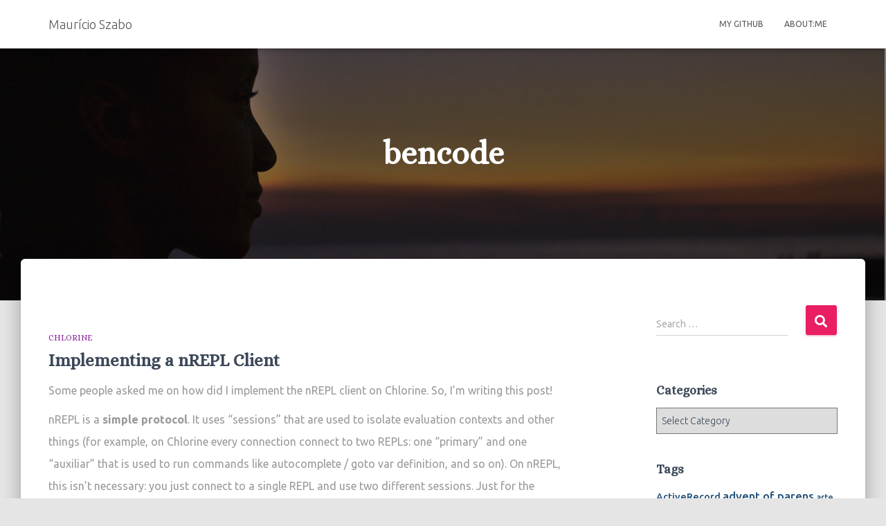

--- FILE ---
content_type: text/html; charset=UTF-8
request_url: https://mauricio.szabo.link/blog/tag/bencode/
body_size: 12213
content:
<!DOCTYPE html>
<html lang="en-US">

<head>
	<meta charset='UTF-8'>
	<meta name="viewport" content="width=device-width, initial-scale=1">
	<link rel="profile" href="http://gmpg.org/xfn/11">
		<title>bencode &#8211; Maurício Szabo</title>
<meta name='robots' content='max-image-preview:large' />
	<style>img:is([sizes="auto" i], [sizes^="auto," i]) { contain-intrinsic-size: 3000px 1500px }</style>
	<link rel='dns-prefetch' href='//stats.wp.com' />
<link rel='dns-prefetch' href='//fonts.googleapis.com' />
<link rel='dns-prefetch' href='//v0.wordpress.com' />
<link rel='dns-prefetch' href='//widgets.wp.com' />
<link rel='dns-prefetch' href='//s0.wp.com' />
<link rel='dns-prefetch' href='//0.gravatar.com' />
<link rel='dns-prefetch' href='//1.gravatar.com' />
<link rel='dns-prefetch' href='//2.gravatar.com' />
<link rel='dns-prefetch' href='//i0.wp.com' />
<link rel='dns-prefetch' href='//c0.wp.com' />
<link rel="alternate" type="application/rss+xml" title="Maurício Szabo &raquo; Feed" href="https://mauricio.szabo.link/feed/" />
<link rel="alternate" type="application/rss+xml" title="Maurício Szabo &raquo; Comments Feed" href="https://mauricio.szabo.link/comments/feed/" />
<link rel="alternate" type="application/rss+xml" title="Maurício Szabo &raquo; bencode Tag Feed" href="https://mauricio.szabo.link/blog/tag/bencode/feed/" />
<script type="text/javascript">
/* <![CDATA[ */
window._wpemojiSettings = {"baseUrl":"https:\/\/s.w.org\/images\/core\/emoji\/16.0.1\/72x72\/","ext":".png","svgUrl":"https:\/\/s.w.org\/images\/core\/emoji\/16.0.1\/svg\/","svgExt":".svg","source":{"concatemoji":"https:\/\/mauricio.szabo.link\/wp-includes\/js\/wp-emoji-release.min.js?ver=6.8.3"}};
/*! This file is auto-generated */
!function(s,n){var o,i,e;function c(e){try{var t={supportTests:e,timestamp:(new Date).valueOf()};sessionStorage.setItem(o,JSON.stringify(t))}catch(e){}}function p(e,t,n){e.clearRect(0,0,e.canvas.width,e.canvas.height),e.fillText(t,0,0);var t=new Uint32Array(e.getImageData(0,0,e.canvas.width,e.canvas.height).data),a=(e.clearRect(0,0,e.canvas.width,e.canvas.height),e.fillText(n,0,0),new Uint32Array(e.getImageData(0,0,e.canvas.width,e.canvas.height).data));return t.every(function(e,t){return e===a[t]})}function u(e,t){e.clearRect(0,0,e.canvas.width,e.canvas.height),e.fillText(t,0,0);for(var n=e.getImageData(16,16,1,1),a=0;a<n.data.length;a++)if(0!==n.data[a])return!1;return!0}function f(e,t,n,a){switch(t){case"flag":return n(e,"\ud83c\udff3\ufe0f\u200d\u26a7\ufe0f","\ud83c\udff3\ufe0f\u200b\u26a7\ufe0f")?!1:!n(e,"\ud83c\udde8\ud83c\uddf6","\ud83c\udde8\u200b\ud83c\uddf6")&&!n(e,"\ud83c\udff4\udb40\udc67\udb40\udc62\udb40\udc65\udb40\udc6e\udb40\udc67\udb40\udc7f","\ud83c\udff4\u200b\udb40\udc67\u200b\udb40\udc62\u200b\udb40\udc65\u200b\udb40\udc6e\u200b\udb40\udc67\u200b\udb40\udc7f");case"emoji":return!a(e,"\ud83e\udedf")}return!1}function g(e,t,n,a){var r="undefined"!=typeof WorkerGlobalScope&&self instanceof WorkerGlobalScope?new OffscreenCanvas(300,150):s.createElement("canvas"),o=r.getContext("2d",{willReadFrequently:!0}),i=(o.textBaseline="top",o.font="600 32px Arial",{});return e.forEach(function(e){i[e]=t(o,e,n,a)}),i}function t(e){var t=s.createElement("script");t.src=e,t.defer=!0,s.head.appendChild(t)}"undefined"!=typeof Promise&&(o="wpEmojiSettingsSupports",i=["flag","emoji"],n.supports={everything:!0,everythingExceptFlag:!0},e=new Promise(function(e){s.addEventListener("DOMContentLoaded",e,{once:!0})}),new Promise(function(t){var n=function(){try{var e=JSON.parse(sessionStorage.getItem(o));if("object"==typeof e&&"number"==typeof e.timestamp&&(new Date).valueOf()<e.timestamp+604800&&"object"==typeof e.supportTests)return e.supportTests}catch(e){}return null}();if(!n){if("undefined"!=typeof Worker&&"undefined"!=typeof OffscreenCanvas&&"undefined"!=typeof URL&&URL.createObjectURL&&"undefined"!=typeof Blob)try{var e="postMessage("+g.toString()+"("+[JSON.stringify(i),f.toString(),p.toString(),u.toString()].join(",")+"));",a=new Blob([e],{type:"text/javascript"}),r=new Worker(URL.createObjectURL(a),{name:"wpTestEmojiSupports"});return void(r.onmessage=function(e){c(n=e.data),r.terminate(),t(n)})}catch(e){}c(n=g(i,f,p,u))}t(n)}).then(function(e){for(var t in e)n.supports[t]=e[t],n.supports.everything=n.supports.everything&&n.supports[t],"flag"!==t&&(n.supports.everythingExceptFlag=n.supports.everythingExceptFlag&&n.supports[t]);n.supports.everythingExceptFlag=n.supports.everythingExceptFlag&&!n.supports.flag,n.DOMReady=!1,n.readyCallback=function(){n.DOMReady=!0}}).then(function(){return e}).then(function(){var e;n.supports.everything||(n.readyCallback(),(e=n.source||{}).concatemoji?t(e.concatemoji):e.wpemoji&&e.twemoji&&(t(e.twemoji),t(e.wpemoji)))}))}((window,document),window._wpemojiSettings);
/* ]]> */
</script>
<style id='wp-emoji-styles-inline-css' type='text/css'>

	img.wp-smiley, img.emoji {
		display: inline !important;
		border: none !important;
		box-shadow: none !important;
		height: 1em !important;
		width: 1em !important;
		margin: 0 0.07em !important;
		vertical-align: -0.1em !important;
		background: none !important;
		padding: 0 !important;
	}
</style>
<link rel='stylesheet' id='wp-block-library-css' href='https://c0.wp.com/c/6.8.3/wp-includes/css/dist/block-library/style.min.css' type='text/css' media='all' />
<style id='wp-block-library-inline-css' type='text/css'>
.has-text-align-justify{text-align:justify;}
</style>
<style id='classic-theme-styles-inline-css' type='text/css'>
/*! This file is auto-generated */
.wp-block-button__link{color:#fff;background-color:#32373c;border-radius:9999px;box-shadow:none;text-decoration:none;padding:calc(.667em + 2px) calc(1.333em + 2px);font-size:1.125em}.wp-block-file__button{background:#32373c;color:#fff;text-decoration:none}
</style>
<link rel='stylesheet' id='mediaelement-css' href='https://c0.wp.com/c/6.8.3/wp-includes/js/mediaelement/mediaelementplayer-legacy.min.css' type='text/css' media='all' />
<link rel='stylesheet' id='wp-mediaelement-css' href='https://c0.wp.com/c/6.8.3/wp-includes/js/mediaelement/wp-mediaelement.min.css' type='text/css' media='all' />
<style id='jetpack-sharing-buttons-style-inline-css' type='text/css'>
.jetpack-sharing-buttons__services-list{display:flex;flex-direction:row;flex-wrap:wrap;gap:0;list-style-type:none;margin:5px;padding:0}.jetpack-sharing-buttons__services-list.has-small-icon-size{font-size:12px}.jetpack-sharing-buttons__services-list.has-normal-icon-size{font-size:16px}.jetpack-sharing-buttons__services-list.has-large-icon-size{font-size:24px}.jetpack-sharing-buttons__services-list.has-huge-icon-size{font-size:36px}@media print{.jetpack-sharing-buttons__services-list{display:none!important}}.editor-styles-wrapper .wp-block-jetpack-sharing-buttons{gap:0;padding-inline-start:0}ul.jetpack-sharing-buttons__services-list.has-background{padding:1.25em 2.375em}
</style>
<style id='global-styles-inline-css' type='text/css'>
:root{--wp--preset--aspect-ratio--square: 1;--wp--preset--aspect-ratio--4-3: 4/3;--wp--preset--aspect-ratio--3-4: 3/4;--wp--preset--aspect-ratio--3-2: 3/2;--wp--preset--aspect-ratio--2-3: 2/3;--wp--preset--aspect-ratio--16-9: 16/9;--wp--preset--aspect-ratio--9-16: 9/16;--wp--preset--color--black: #000000;--wp--preset--color--cyan-bluish-gray: #abb8c3;--wp--preset--color--white: #ffffff;--wp--preset--color--pale-pink: #f78da7;--wp--preset--color--vivid-red: #cf2e2e;--wp--preset--color--luminous-vivid-orange: #ff6900;--wp--preset--color--luminous-vivid-amber: #fcb900;--wp--preset--color--light-green-cyan: #7bdcb5;--wp--preset--color--vivid-green-cyan: #00d084;--wp--preset--color--pale-cyan-blue: #8ed1fc;--wp--preset--color--vivid-cyan-blue: #0693e3;--wp--preset--color--vivid-purple: #9b51e0;--wp--preset--color--accent: #e91e63;--wp--preset--color--background-color: #E5E5E5;--wp--preset--color--header-gradient: #ffffff;--wp--preset--gradient--vivid-cyan-blue-to-vivid-purple: linear-gradient(135deg,rgba(6,147,227,1) 0%,rgb(155,81,224) 100%);--wp--preset--gradient--light-green-cyan-to-vivid-green-cyan: linear-gradient(135deg,rgb(122,220,180) 0%,rgb(0,208,130) 100%);--wp--preset--gradient--luminous-vivid-amber-to-luminous-vivid-orange: linear-gradient(135deg,rgba(252,185,0,1) 0%,rgba(255,105,0,1) 100%);--wp--preset--gradient--luminous-vivid-orange-to-vivid-red: linear-gradient(135deg,rgba(255,105,0,1) 0%,rgb(207,46,46) 100%);--wp--preset--gradient--very-light-gray-to-cyan-bluish-gray: linear-gradient(135deg,rgb(238,238,238) 0%,rgb(169,184,195) 100%);--wp--preset--gradient--cool-to-warm-spectrum: linear-gradient(135deg,rgb(74,234,220) 0%,rgb(151,120,209) 20%,rgb(207,42,186) 40%,rgb(238,44,130) 60%,rgb(251,105,98) 80%,rgb(254,248,76) 100%);--wp--preset--gradient--blush-light-purple: linear-gradient(135deg,rgb(255,206,236) 0%,rgb(152,150,240) 100%);--wp--preset--gradient--blush-bordeaux: linear-gradient(135deg,rgb(254,205,165) 0%,rgb(254,45,45) 50%,rgb(107,0,62) 100%);--wp--preset--gradient--luminous-dusk: linear-gradient(135deg,rgb(255,203,112) 0%,rgb(199,81,192) 50%,rgb(65,88,208) 100%);--wp--preset--gradient--pale-ocean: linear-gradient(135deg,rgb(255,245,203) 0%,rgb(182,227,212) 50%,rgb(51,167,181) 100%);--wp--preset--gradient--electric-grass: linear-gradient(135deg,rgb(202,248,128) 0%,rgb(113,206,126) 100%);--wp--preset--gradient--midnight: linear-gradient(135deg,rgb(2,3,129) 0%,rgb(40,116,252) 100%);--wp--preset--font-size--small: 13px;--wp--preset--font-size--medium: 20px;--wp--preset--font-size--large: 36px;--wp--preset--font-size--x-large: 42px;--wp--preset--spacing--20: 0.44rem;--wp--preset--spacing--30: 0.67rem;--wp--preset--spacing--40: 1rem;--wp--preset--spacing--50: 1.5rem;--wp--preset--spacing--60: 2.25rem;--wp--preset--spacing--70: 3.38rem;--wp--preset--spacing--80: 5.06rem;--wp--preset--shadow--natural: 6px 6px 9px rgba(0, 0, 0, 0.2);--wp--preset--shadow--deep: 12px 12px 50px rgba(0, 0, 0, 0.4);--wp--preset--shadow--sharp: 6px 6px 0px rgba(0, 0, 0, 0.2);--wp--preset--shadow--outlined: 6px 6px 0px -3px rgba(255, 255, 255, 1), 6px 6px rgba(0, 0, 0, 1);--wp--preset--shadow--crisp: 6px 6px 0px rgba(0, 0, 0, 1);}:where(.is-layout-flex){gap: 0.5em;}:where(.is-layout-grid){gap: 0.5em;}body .is-layout-flex{display: flex;}.is-layout-flex{flex-wrap: wrap;align-items: center;}.is-layout-flex > :is(*, div){margin: 0;}body .is-layout-grid{display: grid;}.is-layout-grid > :is(*, div){margin: 0;}:where(.wp-block-columns.is-layout-flex){gap: 2em;}:where(.wp-block-columns.is-layout-grid){gap: 2em;}:where(.wp-block-post-template.is-layout-flex){gap: 1.25em;}:where(.wp-block-post-template.is-layout-grid){gap: 1.25em;}.has-black-color{color: var(--wp--preset--color--black) !important;}.has-cyan-bluish-gray-color{color: var(--wp--preset--color--cyan-bluish-gray) !important;}.has-white-color{color: var(--wp--preset--color--white) !important;}.has-pale-pink-color{color: var(--wp--preset--color--pale-pink) !important;}.has-vivid-red-color{color: var(--wp--preset--color--vivid-red) !important;}.has-luminous-vivid-orange-color{color: var(--wp--preset--color--luminous-vivid-orange) !important;}.has-luminous-vivid-amber-color{color: var(--wp--preset--color--luminous-vivid-amber) !important;}.has-light-green-cyan-color{color: var(--wp--preset--color--light-green-cyan) !important;}.has-vivid-green-cyan-color{color: var(--wp--preset--color--vivid-green-cyan) !important;}.has-pale-cyan-blue-color{color: var(--wp--preset--color--pale-cyan-blue) !important;}.has-vivid-cyan-blue-color{color: var(--wp--preset--color--vivid-cyan-blue) !important;}.has-vivid-purple-color{color: var(--wp--preset--color--vivid-purple) !important;}.has-black-background-color{background-color: var(--wp--preset--color--black) !important;}.has-cyan-bluish-gray-background-color{background-color: var(--wp--preset--color--cyan-bluish-gray) !important;}.has-white-background-color{background-color: var(--wp--preset--color--white) !important;}.has-pale-pink-background-color{background-color: var(--wp--preset--color--pale-pink) !important;}.has-vivid-red-background-color{background-color: var(--wp--preset--color--vivid-red) !important;}.has-luminous-vivid-orange-background-color{background-color: var(--wp--preset--color--luminous-vivid-orange) !important;}.has-luminous-vivid-amber-background-color{background-color: var(--wp--preset--color--luminous-vivid-amber) !important;}.has-light-green-cyan-background-color{background-color: var(--wp--preset--color--light-green-cyan) !important;}.has-vivid-green-cyan-background-color{background-color: var(--wp--preset--color--vivid-green-cyan) !important;}.has-pale-cyan-blue-background-color{background-color: var(--wp--preset--color--pale-cyan-blue) !important;}.has-vivid-cyan-blue-background-color{background-color: var(--wp--preset--color--vivid-cyan-blue) !important;}.has-vivid-purple-background-color{background-color: var(--wp--preset--color--vivid-purple) !important;}.has-black-border-color{border-color: var(--wp--preset--color--black) !important;}.has-cyan-bluish-gray-border-color{border-color: var(--wp--preset--color--cyan-bluish-gray) !important;}.has-white-border-color{border-color: var(--wp--preset--color--white) !important;}.has-pale-pink-border-color{border-color: var(--wp--preset--color--pale-pink) !important;}.has-vivid-red-border-color{border-color: var(--wp--preset--color--vivid-red) !important;}.has-luminous-vivid-orange-border-color{border-color: var(--wp--preset--color--luminous-vivid-orange) !important;}.has-luminous-vivid-amber-border-color{border-color: var(--wp--preset--color--luminous-vivid-amber) !important;}.has-light-green-cyan-border-color{border-color: var(--wp--preset--color--light-green-cyan) !important;}.has-vivid-green-cyan-border-color{border-color: var(--wp--preset--color--vivid-green-cyan) !important;}.has-pale-cyan-blue-border-color{border-color: var(--wp--preset--color--pale-cyan-blue) !important;}.has-vivid-cyan-blue-border-color{border-color: var(--wp--preset--color--vivid-cyan-blue) !important;}.has-vivid-purple-border-color{border-color: var(--wp--preset--color--vivid-purple) !important;}.has-vivid-cyan-blue-to-vivid-purple-gradient-background{background: var(--wp--preset--gradient--vivid-cyan-blue-to-vivid-purple) !important;}.has-light-green-cyan-to-vivid-green-cyan-gradient-background{background: var(--wp--preset--gradient--light-green-cyan-to-vivid-green-cyan) !important;}.has-luminous-vivid-amber-to-luminous-vivid-orange-gradient-background{background: var(--wp--preset--gradient--luminous-vivid-amber-to-luminous-vivid-orange) !important;}.has-luminous-vivid-orange-to-vivid-red-gradient-background{background: var(--wp--preset--gradient--luminous-vivid-orange-to-vivid-red) !important;}.has-very-light-gray-to-cyan-bluish-gray-gradient-background{background: var(--wp--preset--gradient--very-light-gray-to-cyan-bluish-gray) !important;}.has-cool-to-warm-spectrum-gradient-background{background: var(--wp--preset--gradient--cool-to-warm-spectrum) !important;}.has-blush-light-purple-gradient-background{background: var(--wp--preset--gradient--blush-light-purple) !important;}.has-blush-bordeaux-gradient-background{background: var(--wp--preset--gradient--blush-bordeaux) !important;}.has-luminous-dusk-gradient-background{background: var(--wp--preset--gradient--luminous-dusk) !important;}.has-pale-ocean-gradient-background{background: var(--wp--preset--gradient--pale-ocean) !important;}.has-electric-grass-gradient-background{background: var(--wp--preset--gradient--electric-grass) !important;}.has-midnight-gradient-background{background: var(--wp--preset--gradient--midnight) !important;}.has-small-font-size{font-size: var(--wp--preset--font-size--small) !important;}.has-medium-font-size{font-size: var(--wp--preset--font-size--medium) !important;}.has-large-font-size{font-size: var(--wp--preset--font-size--large) !important;}.has-x-large-font-size{font-size: var(--wp--preset--font-size--x-large) !important;}
:where(.wp-block-post-template.is-layout-flex){gap: 1.25em;}:where(.wp-block-post-template.is-layout-grid){gap: 1.25em;}
:where(.wp-block-columns.is-layout-flex){gap: 2em;}:where(.wp-block-columns.is-layout-grid){gap: 2em;}
:root :where(.wp-block-pullquote){font-size: 1.5em;line-height: 1.6;}
</style>
<link rel='stylesheet' id='bootstrap-css' href='https://mauricio.szabo.link/wp-content/themes/hestia/assets/bootstrap/css/bootstrap.min.css?ver=1.0.2' type='text/css' media='all' />
<link rel='stylesheet' id='hestia-font-sizes-css' href='https://mauricio.szabo.link/wp-content/themes/hestia/assets/css/font-sizes.min.css?ver=2.5.3' type='text/css' media='all' />
<link rel='stylesheet' id='hestia_style-css' href='https://mauricio.szabo.link/wp-content/themes/hestia/style.min.css?ver=2.5.3' type='text/css' media='all' />
<style id='hestia_style-inline-css' type='text/css'>
.hestia-top-bar, .hestia-top-bar .widget.widget_shopping_cart .cart_list {
			background-color: #363537
		}
		.hestia-top-bar .widget .label-floating input[type=search]:-webkit-autofill {
			-webkit-box-shadow: inset 0 0 0px 9999px #363537
		}.hestia-top-bar, .hestia-top-bar .widget .label-floating input[type=search], .hestia-top-bar .widget.widget_search form.form-group:before, .hestia-top-bar .widget.widget_product_search form.form-group:before, .hestia-top-bar .widget.widget_shopping_cart:before {
			color: #ffffff
		} 
		.hestia-top-bar .widget .label-floating input[type=search]{
			-webkit-text-fill-color:#ffffff !important 
		}.hestia-top-bar a, .hestia-top-bar .top-bar-nav li a {
			color: #ffffff
		}.hestia-top-bar a:hover, .hestia-top-bar .top-bar-nav li a:hover {
			color: #eeeeee
		}
	
		a, 
		.navbar .dropdown-menu li:hover > a,
		.navbar .dropdown-menu li:focus > a,
		.navbar .dropdown-menu li:active > a,
		.navbar .navbar-nav > li .dropdown-menu li:hover > a,
		body:not(.home) .navbar-default .navbar-nav > .active:not(.btn) > a,
		body:not(.home) .navbar-default .navbar-nav > .active:not(.btn) > a:hover,
		body:not(.home) .navbar-default .navbar-nav > .active:not(.btn) > a:focus,
		a:hover, 
		.card-blog a.moretag:hover, 
		.card-blog a.more-link:hover, 
		.widget a:hover,
		.has-accent-color,
		p.has-text-color a {
		    color:#e91e63;
		}
		
		.pagination span.current, .pagination span.current:focus, .pagination span.current:hover {
			border-color:#e91e63
		}
		
		button,
		button:hover,
		.woocommerce .track_order button[type="submit"],
		.woocommerce .track_order button[type="submit"]:hover,
		div.wpforms-container .wpforms-form button[type=submit].wpforms-submit,
		div.wpforms-container .wpforms-form button[type=submit].wpforms-submit:hover,
		input[type="button"],
		input[type="button"]:hover,
		input[type="submit"],
		input[type="submit"]:hover,
		input#searchsubmit, 
		.pagination span.current, 
		.pagination span.current:focus, 
		.pagination span.current:hover,
		.btn.btn-primary,
		.btn.btn-primary:link,
		.btn.btn-primary:hover, 
		.btn.btn-primary:focus, 
		.btn.btn-primary:active, 
		.btn.btn-primary.active, 
		.btn.btn-primary.active:focus, 
		.btn.btn-primary.active:hover,
		.btn.btn-primary:active:hover, 
		.btn.btn-primary:active:focus, 
		.btn.btn-primary:active:hover,
		.hestia-sidebar-open.btn.btn-rose,
		.hestia-sidebar-close.btn.btn-rose,
		.hestia-sidebar-open.btn.btn-rose:hover,
		.hestia-sidebar-close.btn.btn-rose:hover,
		.hestia-sidebar-open.btn.btn-rose:focus,
		.hestia-sidebar-close.btn.btn-rose:focus,
		.label.label-primary,
		.hestia-work .portfolio-item:nth-child(6n+1) .label,
		.nav-cart .nav-cart-content .widget .buttons .button,
		.has-accent-background-color {
		    background-color: #e91e63;
		}
		
		@media (max-width: 768px) { 
	
			.navbar-default .navbar-nav>li>a:hover,
			.navbar-default .navbar-nav>li>a:focus,
			.navbar .navbar-nav .dropdown .dropdown-menu li a:hover,
			.navbar .navbar-nav .dropdown .dropdown-menu li a:focus,
			.navbar button.navbar-toggle:hover,
			.navbar .navbar-nav li:hover > a i {
			    color: #e91e63;
			}
		}
		
		body:not(.woocommerce-page) button:not([class^="fl-"]):not(.hestia-scroll-to-top):not(.navbar-toggle):not(.close),
		body:not(.woocommerce-page) .button:not([class^="fl-"]):not(hestia-scroll-to-top):not(.navbar-toggle):not(.add_to_cart_button),
		div.wpforms-container .wpforms-form button[type=submit].wpforms-submit,
		input[type="submit"], 
		input[type="button"], 
		.btn.btn-primary,
		.widget_product_search button[type="submit"],
		.hestia-sidebar-open.btn.btn-rose,
		.hestia-sidebar-close.btn.btn-rose,
		.everest-forms button[type=submit].everest-forms-submit-button {
		    -webkit-box-shadow: 0 2px 2px 0 rgba(233,30,99,0.14),0 3px 1px -2px rgba(233,30,99,0.2),0 1px 5px 0 rgba(233,30,99,0.12);
		    box-shadow: 0 2px 2px 0 rgba(233,30,99,0.14),0 3px 1px -2px rgba(233,30,99,0.2),0 1px 5px 0 rgba(233,30,99,0.12);
		}
		
		.card .header-primary, .card .content-primary,
		.everest-forms button[type=submit].everest-forms-submit-button {
		    background: #e91e63;
		}
		
		body:not(.woocommerce-page) .button:not([class^="fl-"]):not(.hestia-scroll-to-top):not(.navbar-toggle):not(.add_to_cart_button):hover,
		body:not(.woocommerce-page) button:not([class^="fl-"]):not(.hestia-scroll-to-top):not(.navbar-toggle):not(.close):hover,
		div.wpforms-container .wpforms-form button[type=submit].wpforms-submit:hover,
		input[type="submit"]:hover,
		input[type="button"]:hover,
		input#searchsubmit:hover, 
		.widget_product_search button[type="submit"]:hover,
		.pagination span.current, 
		.btn.btn-primary:hover, 
		.btn.btn-primary:focus, 
		.btn.btn-primary:active, 
		.btn.btn-primary.active, 
		.btn.btn-primary:active:focus, 
		.btn.btn-primary:active:hover, 
		.hestia-sidebar-open.btn.btn-rose:hover,
		.hestia-sidebar-close.btn.btn-rose:hover,
		.pagination span.current:hover,
		.everest-forms button[type=submit].everest-forms-submit-button:hover,
 		.everest-forms button[type=submit].everest-forms-submit-button:focus,
 		.everest-forms button[type=submit].everest-forms-submit-button:active {
			-webkit-box-shadow: 0 14px 26px -12px rgba(233,30,99,0.42),0 4px 23px 0 rgba(0,0,0,0.12),0 8px 10px -5px rgba(233,30,99,0.2);
		    box-shadow: 0 14px 26px -12px rgba(233,30,99,0.42),0 4px 23px 0 rgba(0,0,0,0.12),0 8px 10px -5px rgba(233,30,99,0.2);
			color: #fff;
		}
		
		.form-group.is-focused .form-control {
			background-image: -webkit-gradient(linear,left top, left bottom,from(#e91e63),to(#e91e63)),-webkit-gradient(linear,left top, left bottom,from(#d2d2d2),to(#d2d2d2));
			background-image: -webkit-linear-gradient(linear,left top, left bottom,from(#e91e63),to(#e91e63)),-webkit-linear-gradient(linear,left top, left bottom,from(#d2d2d2),to(#d2d2d2));
			background-image: linear-gradient(linear,left top, left bottom,from(#e91e63),to(#e91e63)),linear-gradient(linear,left top, left bottom,from(#d2d2d2),to(#d2d2d2));
		}
		
		.navbar:not(.navbar-transparent) li:not(.btn):hover > a,
		.navbar li.on-section:not(.btn) > a, 
		.navbar.full-screen-menu.navbar-transparent li:not(.btn):hover > a,
		.navbar.full-screen-menu .navbar-toggle:hover,
		.navbar:not(.navbar-transparent) .nav-cart:hover, 
		.navbar:not(.navbar-transparent) .hestia-toggle-search:hover {
				color:#e91e63}
		
		.header-filter-gradient { 
			background: linear-gradient(45deg, rgba(255,255,255,1) 0%, rgb(255,255,234) 100%); 
		}
		.has-header-gradient-color { color: #ffffff; }
		.has-header-gradient-background-color { background-color: #ffffff; }
		 
		.has-background-color-color { color: #E5E5E5; }
		.has-background-color-background-color { background-color: #E5E5E5; }
		
.btn.btn-primary:not(.colored-button):not(.btn-left):not(.btn-right):not(.btn-just-icon):not(.menu-item), input[type="submit"]:not(.search-submit), body:not(.woocommerce-account) .woocommerce .button.woocommerce-Button, .woocommerce .product button.button, .woocommerce .product button.button.alt, .woocommerce .product #respond input#submit, .woocommerce-cart .blog-post .woocommerce .cart-collaterals .cart_totals .checkout-button, .woocommerce-checkout #payment #place_order, .woocommerce-account.woocommerce-page button.button, .woocommerce .track_order button[type="submit"], .nav-cart .nav-cart-content .widget .buttons .button, .woocommerce a.button.wc-backward, body.woocommerce .wccm-catalog-item a.button, body.woocommerce a.wccm-button.button, form.woocommerce-form-coupon button.button, div.wpforms-container .wpforms-form button[type=submit].wpforms-submit, div.woocommerce a.button.alt, div.woocommerce table.my_account_orders .button, .btn.colored-button, .btn.btn-left, .btn.btn-right, .btn:not(.colored-button):not(.btn-left):not(.btn-right):not(.btn-just-icon):not(.menu-item):not(.hestia-sidebar-open):not(.hestia-sidebar-close){ padding-top:15px;  padding-bottom:15px;  padding-left:33px;  padding-right:33px; }
.btn.btn-primary:not(.colored-button):not(.btn-left):not(.btn-right):not(.btn-just-icon):not(.menu-item), input[type="submit"]:not(.search-submit), body:not(.woocommerce-account) .woocommerce .button.woocommerce-Button, .woocommerce .product button.button, .woocommerce .product button.button.alt, .woocommerce .product #respond input#submit, .woocommerce-cart .blog-post .woocommerce .cart-collaterals .cart_totals .checkout-button, .woocommerce-checkout #payment #place_order, .woocommerce-account.woocommerce-page button.button, .woocommerce .track_order button[type="submit"], .nav-cart .nav-cart-content .widget .buttons .button, .woocommerce a.button.wc-backward, body.woocommerce .wccm-catalog-item a.button, body.woocommerce a.wccm-button.button, form.woocommerce-form-coupon button.button, div.wpforms-container .wpforms-form button[type=submit].wpforms-submit, div.woocommerce a.button.alt, div.woocommerce table.my_account_orders .button, input[type="submit"].search-submit, .hestia-view-cart-wrapper .added_to_cart.wc-forward, .woocommerce-product-search button, .woocommerce-cart .actions .button, #secondary div[id^=woocommerce_price_filter] .button, .woocommerce div[id^=woocommerce_widget_cart].widget .buttons .button, .searchform input[type=submit], .searchform button, .search-form:not(.media-toolbar-primary) input[type=submit], .search-form:not(.media-toolbar-primary) button, .woocommerce-product-search input[type=submit], .btn.colored-button, .btn.btn-left, .btn.btn-right, .btn:not(.colored-button):not(.btn-left):not(.btn-right):not(.btn-just-icon):not(.menu-item):not(.hestia-sidebar-open):not(.hestia-sidebar-close){border-radius:3px;}
h1, h2, h3, h4, h5, h6, .hestia-title, .hestia-title.title-in-content, p.meta-in-content , .info-title, .card-title,
		.page-header.header-small .hestia-title, .page-header.header-small .title, .widget h5, .hestia-title, 
		.title, .footer-brand, .footer-big h4, .footer-big h5, .media .media-heading, 
		.carousel h1.hestia-title, .carousel h2.title, 
		.carousel span.sub-title, .hestia-about h1, .hestia-about h2, .hestia-about h3, .hestia-about h4, .hestia-about h5 {
			font-family: Alice;
		}
		body, ul, .tooltip-inner {
			font-family: Ubuntu;
		}
@media (min-width: 769px){
			.page-header.header-small .hestia-title,
			.page-header.header-small .title,
			h1.hestia-title.title-in-content,
			.main article.section .has-title-font-size {
				font-size: 46px;
			}}@media (max-width: 768px){
			.page-header.header-small .hestia-title,
			.page-header.header-small .title,
			h1.hestia-title.title-in-content,
			.main article.section .has-title-font-size {
				font-size: 26px;
			}}@media (max-width: 480px){
			.page-header.header-small .hestia-title,
			.page-header.header-small .title,
			h1.hestia-title.title-in-content,
			.main article.section .has-title-font-size {
				font-size: 26px;
			}}@media (min-width: 769px){
		.single-post-wrap h1:not(.title-in-content),
		.page-content-wrap h1:not(.title-in-content),
		.page-template-template-fullwidth article h1:not(.title-in-content) {
			font-size: 41px;
		}
		.single-post-wrap h2,
		.page-content-wrap h2,
		.page-template-template-fullwidth article h2,
		.main article.section .has-heading-font-size {
			font-size: 36px;
		}
		.single-post-wrap h3,
		.page-content-wrap h3,
		.page-template-template-fullwidth article h3 {
			font-size: 31px;
		}
		.single-post-wrap h4,
		.page-content-wrap h4,
		.page-template-template-fullwidth article h4 {
			font-size: 26px;
		}
		.single-post-wrap h5,
		.page-content-wrap h5,
		.page-template-template-fullwidth article h5 {
			font-size: 22px;
		}
		.single-post-wrap h6,
		.page-content-wrap h6,
		.page-template-template-fullwidth article h6 {
			font-size: 17px;
		}}@media (min-width: 769px){.single-post-wrap p:not(.meta-in-content), .page-content-wrap p, .single-post-wrap ul, .page-content-wrap ul, .single-post-wrap ol, .page-content-wrap ol, .single-post-wrap dl, .page-content-wrap dl, .single-post-wrap table, .page-content-wrap table, .page-template-template-fullwidth article p, .main article.section .has-body-font-size {
		font-size: 18px;
		}}@media (min-width: 769px){#carousel-hestia-generic .hestia-title{
		font-size: 67px;
		}#carousel-hestia-generic span.sub-title{
		font-size: 18px;
		}#carousel-hestia-generic .btn{
		font-size: 14px;
		}}@media (min-width: 769px){
		section.hestia-features .hestia-title, 
		section.hestia-shop .hestia-title, 
		section.hestia-work .hestia-title, 
		section.hestia-team .hestia-title, 
		section.hestia-pricing .hestia-title, 
		section.hestia-ribbon .hestia-title, 
		section.hestia-testimonials .hestia-title, 
		section.hestia-subscribe h2.title, 
		section.hestia-blogs .hestia-title,
		.section.related-posts .hestia-title,
		section.hestia-contact .hestia-title{
			font-size: 37px;
		}
		section.hestia-features .hestia-info h4.info-title, 
		section.hestia-shop h4.card-title, 
		section.hestia-team h4.card-title, 
		section.hestia-testimonials h4.card-title, 
		section.hestia-blogs h4.card-title,
		.section.related-posts h4.card-title,
		section.hestia-contact h4.card-title, 
		section.hestia-contact .hestia-description h6{
			font-size: 18px;
		}	
		section.hestia-work h4.card-title, 
		section.hestia-contact .hestia-description h5{
			font-size: 23px;
		}
		section.hestia-contact .hestia-description h1{
			font-size: 42px;
		}
		section.hestia-contact .hestia-description h2{
			font-size: 37px;
		}
		section.hestia-contact .hestia-description h3{
			font-size: 32px;
		}
		section.hestia-contact .hestia-description h4{
			font-size: 27px;
		}}@media (min-width: 769px){
		section.hestia-team p.card-description,
		section.hestia-pricing p.text-gray,
		section.hestia-testimonials p.card-description,
		section.hestia-blogs p.card-description,
		.section.related-posts p.card-description,
		.hestia-contact p,
		section.hestia-features .hestia-info p,
		section.hestia-shop .card-description p{
			font-size: 14px;
		}
		section.hestia-shop h6.category,
		section.hestia-work .label-primary,
		section.hestia-team h6.category,
		section.hestia-pricing .card-pricing h6.category,
		section.hestia-testimonials h6.category,
		section.hestia-blogs h6.category,
		.section.related-posts h6.category{
			font-size: 12px;
		}}
</style>
<link rel='stylesheet' id='font-awesome-5-all-css' href='https://mauricio.szabo.link/wp-content/themes/hestia/assets/font-awesome/css/all.min.css?ver=1.0.2' type='text/css' media='all' />
<link rel='stylesheet' id='font-awesome-4-shim-css' href='https://mauricio.szabo.link/wp-content/themes/hestia/assets/font-awesome/css/v4-shims.min.css?ver=1.0.2' type='text/css' media='all' />
<link rel='stylesheet' id='hestia-google-font-alice-css' href='//fonts.googleapis.com/css?family=Alice%3A300%2C400%2C500%2C700&#038;subset=latin&#038;ver=6.8.3' type='text/css' media='all' />
<link rel='stylesheet' id='hestia-google-font-ubuntu-css' href='//fonts.googleapis.com/css?family=Ubuntu%3A300%2C400%2C500%2C700&#038;subset=latin&#038;ver=6.8.3' type='text/css' media='all' />
<link rel='stylesheet' id='jetpack_css-css' href='https://c0.wp.com/p/jetpack/13.2.3/css/jetpack.css' type='text/css' media='all' />
<script type="text/javascript" src="https://c0.wp.com/c/6.8.3/wp-includes/js/jquery/jquery.min.js" id="jquery-core-js"></script>
<script type="text/javascript" src="https://c0.wp.com/c/6.8.3/wp-includes/js/jquery/jquery-migrate.min.js" id="jquery-migrate-js"></script>
<link rel="https://api.w.org/" href="https://mauricio.szabo.link/wp-json/" /><link rel="alternate" title="JSON" type="application/json" href="https://mauricio.szabo.link/wp-json/wp/v2/tags/317" /><link rel="EditURI" type="application/rsd+xml" title="RSD" href="https://mauricio.szabo.link/xmlrpc.php?rsd" />
<meta name="generator" content="WordPress 6.8.3" />
	<style>img#wpstats{display:none}</style>
		
<!-- Jetpack Open Graph Tags -->
<meta property="og:type" content="website" />
<meta property="og:title" content="bencode &#8211; Maurício Szabo" />
<meta property="og:url" content="https://mauricio.szabo.link/blog/tag/bencode/" />
<meta property="og:site_name" content="Maurício Szabo" />
<meta property="og:image" content="https://s0.wp.com/i/blank.jpg" />
<meta property="og:image:alt" content="" />
<meta property="og:locale" content="en_US" />

<!-- End Jetpack Open Graph Tags -->
<style type="text/css" id="wp-custom-css">@import url('https://fonts.googleapis.com/css?family=Source+Code+Pro');

article {
	font-weight: normal;
}

article div p {
	line-height: 2em;
	font-size: 1.6rem;
}

.blog-post .section-text p {
	line-height: 2em;
}

code {
	border-radius: 3px;
	border: 0.09rem #E9E9E9 solid;
	background-color: #F9F9F9;
	color: #222;
	font-weight: 400;
	padding: 0.07rem 0.3rem;
	font-family: 'Source Code Pro', monospace !important;
}

div.syntaxhighlighter a, div.syntaxhighlighter div, div.syntaxhighlighter code, div.syntaxhighlighter table, div.syntaxhighlighter table td, div.syntaxhighlighter table tr, div.syntaxhighlighter table tbody, div.syntaxhighlighter table thead, div.syntaxhighlighter table caption, div.syntaxhighlighter textarea {
	
	font-family: 'Source Code Pro', monospace !important;
	font-size: 1.6rem !important;
	line-height: 1.5em !important;
}

div.container:before {
	content: unset
}</style></head>

<body class="archive tag tag-bencode tag-317 wp-theme-hestia header-layout-default">
		<div class="wrapper  default ">
		<header class="header ">
			<div style="display: none"></div>		<nav class="navbar navbar-default navbar-fixed-top  hestia_left navbar-not-transparent">
						<div class="container">
						<div class="navbar-header">
			<div class="title-logo-wrapper">
				<a class="navbar-brand" href="https://mauricio.szabo.link/"
						title="Maurício Szabo">
					<p>Maurício Szabo</p></a>
			</div>
								<div class="navbar-toggle-wrapper">
						<button type="button" class="navbar-toggle" data-toggle="collapse" data-target="#main-navigation">
				<span class="icon-bar"></span>
				<span class="icon-bar"></span>
				<span class="icon-bar"></span>
				<span class="sr-only">Toggle Navigation</span>
			</button>
					</div>
				</div>
		<div id="main-navigation" class="collapse navbar-collapse"><ul id="menu-top-menu" class="nav navbar-nav"><li id="menu-item-1259" class="menu-item menu-item-type-custom menu-item-object-custom menu-item-1259"><a title="My GitHub" href="http://github.com/mauricioszabo/">My GitHub</a></li>
<li id="menu-item-1258" class="menu-item menu-item-type-post_type menu-item-object-page menu-item-1258"><a title="About:Me" href="https://mauricio.szabo.link/about/">About:Me</a></li>
</ul></div>			</div>
					</nav>
				</header>
<div id="primary" class="boxed-layout-header page-header header-small" data-parallax="active" ><div class="container"><div class="row"><div class="col-md-10 col-md-offset-1 text-center"><h1 class="hestia-title">bencode</h1></div></div></div><div class="header-filter" style="background-image: url(https://mauricio.szabo.link/wp-content/uploads/2019/10/cropped-site-2.jpg);"></div></div>
<div class="main  main-raised ">
	<div class="hestia-blogs" data-layout="sidebar-right">
		<div class="container">
			<div class="row">
								<div class="col-md-8 archive-post-wrap">
					<article 
		id="post-1364" 
		class="card card-blog card-plain post-1364 post type-post status-publish format-standard hentry category-chlorine tag-bencode tag-nrepl tag-protocols"><div class="row "><div class= "col-sm-12"><h6 class="category text-info"><a href="https://mauricio.szabo.link/blog/category/editors/atom-editors/chlorine/" title="View all posts in Chlorine"  rel="tag">Chlorine</a> </h6><h2 class="card-title entry-title"><a href="https://mauricio.szabo.link/blog/2020/04/04/implementing-a-nrepl-client/" title="Implementing a nREPL Client" rel="bookmark">Implementing a nREPL Client</a></h2><div class="card-description entry-summary "><p>Some people asked me on how did I implement the nREPL client on Chlorine. So, I&#8217;m writing this post!</p>
<p>nREPL is a <strong>simple protocol</strong>. It uses &#8220;sessions&#8221; that are used to isolate evaluation contexts and other things (for example, on Chlorine every connection connect to two REPLs: one &#8220;primary&#8221; and one &#8220;auxiliar&#8221; that is used to run commands like autocomplete / goto var definition, and so on). On nREPL, this isn&#8217;t necessary: you just connect to a single REPL and use two different sessions. Just for the record, because the way Chlorine works, I didn&#8217;t implement it like this (because I would have to rewrite lots of code &#8211; maybe in the future).</p>
<p>Now, to explain the protocol, let&#8217;s separate things in parts: the first thing I do (and I was already doing in the past) is to connect to a socket. Then, I <a href="https://nrepl.org/nrepl/0.7.0/index.html" rel="noopener noreferrer" target="_blank">looked at the documentation for nREPL</a> to understand how to send and receive commands to the REPL. Now, there are <em>some details</em> on the way that every operation is implemented that I simply ignored because it was not necessary to understand then from the perspective of my application&#8230;<br />
 <a href="https://mauricio.szabo.link/blog/2020/04/04/implementing-a-nrepl-client/#more-1364" class="more-link"><span aria-label="Continue reading Implementing a nREPL Client">(more&hellip;)</span></a></p>
</div><div class="posted-by vcard author">By <a href="https://mauricio.szabo.link/blog/author/mauricio/" title="Maurício Szabo" class="url"><b class="author-name fn">Maurício Szabo</b></a>, <a href="https://mauricio.szabo.link/blog/2020/04/04/implementing-a-nrepl-client/"><time class="entry-date published" datetime="2020-04-04T02:34:46-03:00" content="2020-04-04">6 years</time><time class="updated hestia-hidden" datetime="2021-07-13T10:49:50-03:00">5 years</time> ago </a></div></div></div></article>				</div>
					<div class="col-md-3 blog-sidebar-wrapper col-md-offset-1 ">
		<aside id="secondary" class="blog-sidebar" role="complementary">
			<div id="search-5" class="widget widget_search"><form role="search" method="get" class="search-form" action="https://mauricio.szabo.link/">
				<label>
					<span class="screen-reader-text">Search for:</span>
					<input type="search" class="search-field" placeholder="Search &hellip;" value="" name="s" />
				</label>
				<input type="submit" class="search-submit" value="Search" />
			</form></div><div id="categories-3" class="widget widget_categories"><h5>Categories</h5><form action="https://mauricio.szabo.link" method="get"><label class="screen-reader-text" for="cat">Categories</label><select  name='cat' id='cat' class='postform'>
	<option value='-1'>Select Category</option>
	<option class="level-0" value="2">Algoritmos&nbsp;&nbsp;(3)</option>
	<option class="level-0" value="3">Android&nbsp;&nbsp;(1)</option>
	<option class="level-0" value="4">Banco de Dados&nbsp;&nbsp;(7)</option>
	<option class="level-0" value="264">Conferences&nbsp;&nbsp;(1)</option>
	<option class="level-0" value="259">Design&nbsp;&nbsp;(1)</option>
	<option class="level-0" value="5">Divagações&nbsp;&nbsp;(26)</option>
	<option class="level-0" value="246">Editors&nbsp;&nbsp;(26)</option>
	<option class="level-1" value="247">&nbsp;&nbsp;&nbsp;Atom&nbsp;&nbsp;(17)</option>
	<option class="level-2" value="269">&nbsp;&nbsp;&nbsp;&nbsp;&nbsp;&nbsp;Chlorine&nbsp;&nbsp;(12)</option>
	<option class="level-1" value="361">&nbsp;&nbsp;&nbsp;Pulsar&nbsp;&nbsp;(5)</option>
	<option class="level-2" value="389">&nbsp;&nbsp;&nbsp;&nbsp;&nbsp;&nbsp;Lazuli&nbsp;&nbsp;(1)</option>
	<option class="level-1" value="256">&nbsp;&nbsp;&nbsp;VIM&nbsp;&nbsp;(2)</option>
	<option class="level-1" value="274">&nbsp;&nbsp;&nbsp;VSCode&nbsp;&nbsp;(1)</option>
	<option class="level-1" value="286">&nbsp;&nbsp;&nbsp;VSCodium&nbsp;&nbsp;(3)</option>
	<option class="level-0" value="6">Eventos&nbsp;&nbsp;(2)</option>
	<option class="level-0" value="215">Haskell&nbsp;&nbsp;(1)</option>
	<option class="level-0" value="7">Infra estrutura e SO&nbsp;&nbsp;(4)</option>
	<option class="level-0" value="9">Metodologias&nbsp;&nbsp;(8)</option>
	<option class="level-0" value="13">No category&nbsp;&nbsp;(4)</option>
	<option class="level-0" value="309">Personal stuff&nbsp;&nbsp;(16)</option>
	<option class="level-0" value="8">Programming Languages&nbsp;&nbsp;(112)</option>
	<option class="level-1" value="17">&nbsp;&nbsp;&nbsp;Clojure&nbsp;&nbsp;(52)</option>
	<option class="level-1" value="18">&nbsp;&nbsp;&nbsp;CoffeeScript&nbsp;&nbsp;(2)</option>
	<option class="level-1" value="20">&nbsp;&nbsp;&nbsp;Javascript&nbsp;&nbsp;(13)</option>
	<option class="level-1" value="11">&nbsp;&nbsp;&nbsp;Ruby&nbsp;&nbsp;(42)</option>
	<option class="level-2" value="19">&nbsp;&nbsp;&nbsp;&nbsp;&nbsp;&nbsp;Coisas que você nunca quis fazer com Ruby&nbsp;&nbsp;(4)</option>
	<option class="level-1" value="12">&nbsp;&nbsp;&nbsp;Scala&nbsp;&nbsp;(3)</option>
	<option class="level-1" value="14">&nbsp;&nbsp;&nbsp;Smalltalk&nbsp;&nbsp;(1)</option>
	<option class="level-1" value="345">&nbsp;&nbsp;&nbsp;SQL&nbsp;&nbsp;(1)</option>
	<option class="level-0" value="10">Quick Post&nbsp;&nbsp;(9)</option>
	<option class="level-0" value="15">SQL&nbsp;&nbsp;(2)</option>
	<option class="level-0" value="1">Uncategorized&nbsp;&nbsp;(7)</option>
	<option class="level-0" value="16">Vídeo Aulas&nbsp;&nbsp;(2)</option>
	<option class="level-0" value="232">Work and Jobs&nbsp;&nbsp;(1)</option>
</select>
</form><script type="text/javascript">
/* <![CDATA[ */

(function() {
	var dropdown = document.getElementById( "cat" );
	function onCatChange() {
		if ( dropdown.options[ dropdown.selectedIndex ].value > 0 ) {
			dropdown.parentNode.submit();
		}
	}
	dropdown.onchange = onCatChange;
})();

/* ]]> */
</script>
</div><div id="tag_cloud-2" class="widget widget_tag_cloud"><h5>Tags</h5><div class="tagcloud"><a href="https://mauricio.szabo.link/blog/tag/activerecord/" class="tag-cloud-link tag-link-24 tag-link-position-1" style="font-size: 10.763157894737pt;" aria-label="ActiveRecord (6 items)">ActiveRecord</a>
<a href="https://mauricio.szabo.link/blog/tag/advent-of-parens/" class="tag-cloud-link tag-link-287 tag-link-position-2" style="font-size: 12.605263157895pt;" aria-label="advent of parens (8 items)">advent of parens</a>
<a href="https://mauricio.szabo.link/blog/tag/arte/" class="tag-cloud-link tag-link-29 tag-link-position-3" style="font-size: 9.4736842105263pt;" aria-label="arte (5 items)">arte</a>
<a href="https://mauricio.szabo.link/blog/tag/async/" class="tag-cloud-link tag-link-211 tag-link-position-4" style="font-size: 9.4736842105263pt;" aria-label="async (5 items)">async</a>
<a href="https://mauricio.szabo.link/blog/tag/atom/" class="tag-cloud-link tag-link-30 tag-link-position-5" style="font-size: 19.421052631579pt;" aria-label="atom (20 items)">atom</a>
<a href="https://mauricio.szabo.link/blog/tag/banco-de-dados/" class="tag-cloud-link tag-link-33 tag-link-position-6" style="font-size: 8pt;" aria-label="Banco de Dados (4 items)">Banco de Dados</a>
<a href="https://mauricio.szabo.link/blog/tag/boas-praticas/" class="tag-cloud-link tag-link-35 tag-link-position-7" style="font-size: 19.789473684211pt;" aria-label="boas práticas (21 items)">boas práticas</a>
<a href="https://mauricio.szabo.link/blog/tag/brazil/" class="tag-cloud-link tag-link-36 tag-link-position-8" style="font-size: 9.4736842105263pt;" aria-label="brazil (5 items)">brazil</a>
<a href="https://mauricio.szabo.link/blog/tag/chlorine/" class="tag-cloud-link tag-link-252 tag-link-position-9" style="font-size: 18.684210526316pt;" aria-label="chlorine (18 items)">chlorine</a>
<a href="https://mauricio.szabo.link/blog/tag/clojure/" class="tag-cloud-link tag-link-45 tag-link-position-10" style="font-size: 22pt;" aria-label="Clojure (28 items)">Clojure</a>
<a href="https://mauricio.szabo.link/blog/tag/clojurescript/" class="tag-cloud-link tag-link-47 tag-link-position-11" style="font-size: 22pt;" aria-label="clojurescript (28 items)">clojurescript</a>
<a href="https://mauricio.szabo.link/blog/tag/clover/" class="tag-cloud-link tag-link-288 tag-link-position-12" style="font-size: 9.4736842105263pt;" aria-label="clover (5 items)">clover</a>
<a href="https://mauricio.szabo.link/blog/tag/codigo/" class="tag-cloud-link tag-link-40 tag-link-position-13" style="font-size: 11.684210526316pt;" aria-label="código (7 items)">código</a>
<a href="https://mauricio.szabo.link/blog/tag/codigo-fonte/" class="tag-cloud-link tag-link-41 tag-link-position-14" style="font-size: 13.526315789474pt;" aria-label="código-fonte (9 items)">código-fonte</a>
<a href="https://mauricio.szabo.link/blog/tag/funcional/" class="tag-cloud-link tag-link-79 tag-link-position-15" style="font-size: 8pt;" aria-label="funcional (4 items)">funcional</a>
<a href="https://mauricio.szabo.link/blog/tag/functional/" class="tag-cloud-link tag-link-255 tag-link-position-16" style="font-size: 9.4736842105263pt;" aria-label="functional (5 items)">functional</a>
<a href="https://mauricio.szabo.link/blog/tag/github/" class="tag-cloud-link tag-link-84 tag-link-position-17" style="font-size: 10.763157894737pt;" aria-label="github (6 items)">github</a>
<a href="https://mauricio.szabo.link/blog/tag/good-practices/" class="tag-cloud-link tag-link-280 tag-link-position-18" style="font-size: 9.4736842105263pt;" aria-label="good practices (5 items)">good practices</a>
<a href="https://mauricio.szabo.link/blog/tag/graalvm/" class="tag-cloud-link tag-link-381 tag-link-position-19" style="font-size: 9.4736842105263pt;" aria-label="GraalVM (5 items)">GraalVM</a>
<a href="https://mauricio.szabo.link/blog/tag/integracao/" class="tag-cloud-link tag-link-97 tag-link-position-20" style="font-size: 11.684210526316pt;" aria-label="integração (7 items)">integração</a>
<a href="https://mauricio.szabo.link/blog/tag/java/" class="tag-cloud-link tag-link-104 tag-link-position-21" style="font-size: 9.4736842105263pt;" aria-label="java (5 items)">java</a>
<a href="https://mauricio.szabo.link/blog/tag/javascript/" class="tag-cloud-link tag-link-105 tag-link-position-22" style="font-size: 19.789473684211pt;" aria-label="javascript (21 items)">javascript</a>
<a href="https://mauricio.szabo.link/blog/tag/linguagens/" class="tag-cloud-link tag-link-112 tag-link-position-23" style="font-size: 16.289473684211pt;" aria-label="linguagens (13 items)">linguagens</a>
<a href="https://mauricio.szabo.link/blog/tag/mongodb/" class="tag-cloud-link tag-link-122 tag-link-position-24" style="font-size: 9.4736842105263pt;" aria-label="MongoDB (5 items)">MongoDB</a>
<a href="https://mauricio.szabo.link/blog/tag/native-image/" class="tag-cloud-link tag-link-382 tag-link-position-25" style="font-size: 9.4736842105263pt;" aria-label="native-image (5 items)">native-image</a>
<a href="https://mauricio.szabo.link/blog/tag/off-topic/" class="tag-cloud-link tag-link-132 tag-link-position-26" style="font-size: 10.763157894737pt;" aria-label="off-topic (6 items)">off-topic</a>
<a href="https://mauricio.szabo.link/blog/tag/orientacao-a-objeto/" class="tag-cloud-link tag-link-133 tag-link-position-27" style="font-size: 14.263157894737pt;" aria-label="orientação a objeto (10 items)">orientação a objeto</a>
<a href="https://mauricio.szabo.link/blog/tag/orm/" class="tag-cloud-link tag-link-134 tag-link-position-28" style="font-size: 12.605263157895pt;" aria-label="ORM (8 items)">ORM</a>
<a href="https://mauricio.szabo.link/blog/tag/plug-in/" class="tag-cloud-link tag-link-196 tag-link-position-29" style="font-size: 9.4736842105263pt;" aria-label="plug-in (5 items)">plug-in</a>
<a href="https://mauricio.szabo.link/blog/tag/procedural/" class="tag-cloud-link tag-link-143 tag-link-position-30" style="font-size: 9.4736842105263pt;" aria-label="procedural (5 items)">procedural</a>
<a href="https://mauricio.szabo.link/blog/tag/programacao-funcional/" class="tag-cloud-link tag-link-144 tag-link-position-31" style="font-size: 8pt;" aria-label="programação funcional (4 items)">programação funcional</a>
<a href="https://mauricio.szabo.link/blog/tag/pulsar/" class="tag-cloud-link tag-link-355 tag-link-position-32" style="font-size: 15pt;" aria-label="Pulsar (11 items)">Pulsar</a>
<a href="https://mauricio.szabo.link/blog/tag/rails/" class="tag-cloud-link tag-link-149 tag-link-position-33" style="font-size: 16.842105263158pt;" aria-label="Rails (14 items)">Rails</a>
<a href="https://mauricio.szabo.link/blog/tag/react/" class="tag-cloud-link tag-link-283 tag-link-position-34" style="font-size: 9.4736842105263pt;" aria-label="react (5 items)">react</a>
<a href="https://mauricio.szabo.link/blog/tag/ruby/" class="tag-cloud-link tag-link-158 tag-link-position-35" style="font-size: 19.052631578947pt;" aria-label="Ruby (19 items)">Ruby</a>
<a href="https://mauricio.szabo.link/blog/tag/shadow-cljs/" class="tag-cloud-link tag-link-245 tag-link-position-36" style="font-size: 9.4736842105263pt;" aria-label="shadow-cljs (5 items)">shadow-cljs</a>
<a href="https://mauricio.szabo.link/blog/tag/shared-library/" class="tag-cloud-link tag-link-383 tag-link-position-37" style="font-size: 9.4736842105263pt;" aria-label="shared library (5 items)">shared library</a>
<a href="https://mauricio.szabo.link/blog/tag/sociedade/" class="tag-cloud-link tag-link-166 tag-link-position-38" style="font-size: 12.605263157895pt;" aria-label="sociedade (8 items)">sociedade</a>
<a href="https://mauricio.szabo.link/blog/tag/society/" class="tag-cloud-link tag-link-167 tag-link-position-39" style="font-size: 10.763157894737pt;" aria-label="society (6 items)">society</a>
<a href="https://mauricio.szabo.link/blog/tag/solid/" class="tag-cloud-link tag-link-168 tag-link-position-40" style="font-size: 9.4736842105263pt;" aria-label="SOLID (5 items)">SOLID</a>
<a href="https://mauricio.szabo.link/blog/tag/sql-2/" class="tag-cloud-link tag-link-171 tag-link-position-41" style="font-size: 10.763157894737pt;" aria-label="sql (6 items)">sql</a>
<a href="https://mauricio.szabo.link/blog/tag/tdd/" class="tag-cloud-link tag-link-178 tag-link-position-42" style="font-size: 10.763157894737pt;" aria-label="tdd (6 items)">tdd</a>
<a href="https://mauricio.szabo.link/blog/tag/testes/" class="tag-cloud-link tag-link-179 tag-link-position-43" style="font-size: 9.4736842105263pt;" aria-label="testes (5 items)">testes</a>
<a href="https://mauricio.szabo.link/blog/tag/tests/" class="tag-cloud-link tag-link-224 tag-link-position-44" style="font-size: 11.684210526316pt;" aria-label="Tests (7 items)">Tests</a>
<a href="https://mauricio.szabo.link/blog/tag/vscode/" class="tag-cloud-link tag-link-335 tag-link-position-45" style="font-size: 9.4736842105263pt;" aria-label="VSCode (5 items)">VSCode</a></div>
</div>		</aside><!-- .sidebar .widget-area -->
	</div>
				</div>
		</div>
	</div>
						<footer class="footer footer-black footer-big">
						<div class="container">
																<div class="hestia-bottom-footer-content"><ul class="footer-menu pull-left"><li class="page_item page-item-6"><a href="https://mauricio.szabo.link/about/">About:Me</a></li>
</ul>
					<div class="copyright pull-right">
				Hestia | Developed by <a href="https://themeisle.com" rel="nofollow">ThemeIsle</a>			</div>
			</div>			</div>
					</footer>
				</div>
	</div>
<script type="speculationrules">
{"prefetch":[{"source":"document","where":{"and":[{"href_matches":"\/*"},{"not":{"href_matches":["\/wp-*.php","\/wp-admin\/*","\/wp-content\/uploads\/*","\/wp-content\/*","\/wp-content\/plugins\/*","\/wp-content\/themes\/hestia\/*","\/*\\?(.+)"]}},{"not":{"selector_matches":"a[rel~=\"nofollow\"]"}},{"not":{"selector_matches":".no-prefetch, .no-prefetch a"}}]},"eagerness":"conservative"}]}
</script>

	<script type='text/javascript'>
		(function() {
			var elements = Array.prototype.slice.call(document.querySelectorAll('pre'));
			elements.forEach(function(e) { e.innerHTML = e.innerText; });
		})();
	</script>
	<script type="text/javascript" src="https://mauricio.szabo.link/wp-content/plugins/jetpack/jetpack_vendor/automattic/jetpack-image-cdn/dist/image-cdn.js?minify=false&amp;ver=132249e245926ae3e188" id="jetpack-photon-js"></script>
<script type="text/javascript" src="https://mauricio.szabo.link/wp-content/themes/hestia/assets/bootstrap/js/bootstrap.min.js?ver=1.0.2" id="jquery-bootstrap-js"></script>
<script type="text/javascript" src="https://c0.wp.com/c/6.8.3/wp-includes/js/jquery/ui/core.min.js" id="jquery-ui-core-js"></script>
<script type="text/javascript" id="hestia_scripts-js-extra">
/* <![CDATA[ */
var requestpost = {"ajaxurl":"https:\/\/mauricio.szabo.link\/wp-admin\/admin-ajax.php","disable_autoslide":"","masonry":""};
/* ]]> */
</script>
<script type="text/javascript" src="https://mauricio.szabo.link/wp-content/themes/hestia/assets/js/script.min.js?ver=2.5.3" id="hestia_scripts-js"></script>
<script type="text/javascript" src="https://stats.wp.com/e-202603.js" id="jetpack-stats-js" data-wp-strategy="defer"></script>
<script type="text/javascript" id="jetpack-stats-js-after">
/* <![CDATA[ */
_stq = window._stq || [];
_stq.push([ "view", JSON.parse("{\"v\":\"ext\",\"blog\":\"124328534\",\"post\":\"0\",\"tz\":\"-3\",\"srv\":\"mauricio.szabo.link\",\"j\":\"1:13.2.3\"}") ]);
_stq.push([ "clickTrackerInit", "124328534", "0" ]);
/* ]]> */
</script>
</body>
</html>
